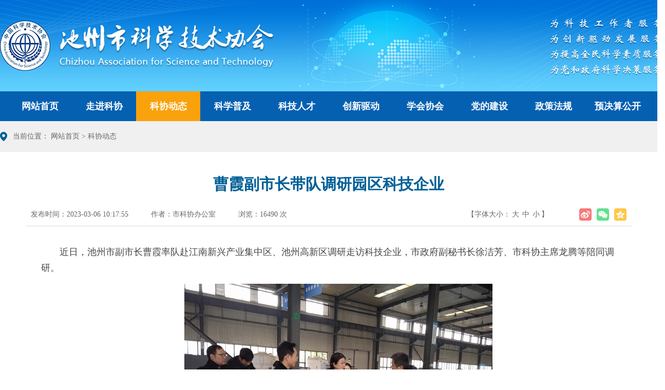

--- FILE ---
content_type: text/html;Charset=utf-8
request_url: http://www.ahczkx.cn/content/detail/640550ec6a435f93538b7057.html
body_size: 13459
content:
<!DOCTYPE html>
<html lang="zh-cn">
<head>
    <meta charset="UTF-8">
    <meta name="SiteName" content="池州市科学技术协会" />
    <meta name="SiteDomain" content="" />
    <meta name="SiteIDCode" content="" />
    <meta name="keywords" content="池州市科学技术协会" />
    <meta name="description" content="池州市科学技术协会" />
    <meta name="ColumnName" content="池州市科学技术协会">
    <meta name="ColumnType" content="科协动态">
    <meta name="ColumnDescription" content="池州市科学技术协会"/>
    <meta name="ColumnKeywords" content="池州市科学技术协会"/>
    <meta name="ArticleTitle" content="曹霞副市长带队调研园区科技企业">
    <meta name="PubDate" content="2023-03-06 10:17:55">
    <meta name="ContentSource" content="">
    <meta name="Author" content="市科协办公室">
    <meta name="Description" content="曹霞副市长带队调研园区科技企业" >
    <meta name="viewport" content="width=device-width, initial-scale=1.0">
    <meta http-equiv="X-UA-Compatible" content="ie=edge">
    <title>曹霞副市长带队调研园区科技企业-池州市科学技术协会</title>
    <link rel="shortcut icon" type="image/x-icon" href="/favicon.ico">
    <link rel="stylesheet" href="/dist/lib/bootstrap/css/bootstrap.min.css">
    <link rel="stylesheet" href="/dist/css/public.css">
    <link rel="stylesheet" href="/dist/css/page.css">
    <!--[if lt IE 9]>
    <script src="/media/js/html5shiv.js"></script>
    <script src="/media/js/respond.min.js"></script>
    <![endif]-->
</head>
<body>
    <!--头部 on-->
    <div class="is-header">
            <!-- <div class="header-top">
                <div class="container f-clearfix">
                    <div class="time f-fl">
                        <script src="/dist/js/nongli.js"></script>
                    </div>
                    <div class="f-fr u-right">
                        <a class="f-fl" href="javascript:void(0)" onclick="SetHome(window.location)">设为首页</a>
                        <span class="f-fl">|</span>
                        <a class="f-fl" href="javascript:void(0)"
                            onclick="AddFavorite(window.location,document.title)">加入收藏</a>
                    </div>
                </div>
            </div> -->
            <div class="head-logo">
                <div class="container f-clearfix">
                    <a href="/" class="f-fl m-logo">
                        <img src="/dist/images/home/logo.png" />
                    </a>
                </div>
            </div>
            <div class="m-nav">
                <div class="container">
                    <div class="navbar-header f-clearfix">
                        <a class="u-webhome visible-xs f-fl" href="/">网站首页</a>
                        <button type="button" class="navbar-toggle" data-toggle="collapse"
                            data-target="#navbar-collapse">
                            <span class="icon-bar"></span>
                            <span class="icon-bar"></span>
                            <span class="icon-bar"></span>
                        </button>
                    </div>
                    <div class="collapse navbar-collapse g-nav f-pr" id="navbar-collapse">
                        <ul class="f-clearfix">
                            <li id="nav_homepage"><a href="/">网站首页</a></li>
                            <li id="nav_6201ddf42792eedc95597b4a"><a href="/content/channel/6201ddf42792eedc95597b4a/">走进科协</a></li>
                            <li id="nav_6201de012792ee205e597b4a"><a href="/content/channel/6201de012792ee205e597b4a/">科协动态</a></li>
                            <li id="nav_6201de0c2792ee49f8597b4a"><a href="/content/channel/6201de0c2792ee49f8597b4a/">科学普及</a></li>
                            <li id="nav_6201dee02792eee139597b4e"><a href="/content/channel/6201dee02792eee139597b4e/">科技人才</a></li>
                            <li id="nav_6201def02792ee423a597b4d"><a href="/content/channel/6201def02792ee423a597b4d/">创新驱动</a></li>
                            <li id="nav_6201df002792eef4fc597b4a"><a href="/content/channel/6201df002792eef4fc597b4a/">学会协会</a></li>
                            <li id="nav_6201df212792eeda95597b4a"><a href="/content/channel/6201df212792eeda95597b4a/">党的建设</a></li>
                            <li id="nav_6201df2a2792ee49fc597b4a"><a href="/content/channel/6201df2a2792ee49fc597b4a/">政策法规</a></li>
                            <li id="nav_6201df352792eedc7d597b4c"><a href="/content/channel/6201df352792eedc7d597b4c/">预决算公开</a></li>
                        </ul>
                    </div>
                </div>
            </div>
        </div>
    <!--头部 end-->
    <!--主体 on-->
    <div class="is-main f-mb15">
        <div class="container">
            <section class="m-location f-mb10">
                <span>当前位置：</span>
                <a href="/">网站首页</a> > <a href="/content/channel/6201de012792ee205e597b4a/">科协动态</a>
            </section>
            <div class="m-pgpdbox1">
                <div class="m-detailbox">
                    <h1 class="u-lgtit text-center f-mb15 f-md-mb10">曹霞副市长带队调研园区科技企业</h1>
                    <div class="m-dtfuns f-clearfix">
                        <div class="u-wzinfo f-fl f-md-fn">
                            <span>发布时间：2023-03-06 10:17:55</span>
                            <span>作者：市科协办公室</span>
                            <span>浏览：16490 次</span>
                        </div>
                        <div class="share-main f-fr">
                            <div class="share-bar j-share">
                                <a class="share-tsina" data-type="tsina" title="分享到新浪微博" href="javascript:;"></a>
                                <a class="share-weixin" data-type="weixin" title="分享到微信" href="javascript:;"></a>
                                <a class="share-qzone" data-type="qzone" title="分享到QQ空间" href="javascript:;"></a>
                            </div>
                            <div class="weixin-share-open">
                                <div class="weixin-wrap">
                                    <div class="share-qrcode" id="j-wxqrcode"></div>
                                    <div class="weixin-text">
                                        <p>用微信扫描二维码<br>分享至好友和朋友圈</p>
                                    </div>
                                    <span class="weixin-close">&times;</span>
                                </div>
                            </div>
                        </div>
                        <div class="u-fontsize f-fr f-md-fn">
                            【字体大小：<a href="javascript:doZoom(20)">大</a><a href="javascript:doZoom(16)">中</a><a href="javascript:doZoom(12)">小</a>】
                        </div>
                    </div>
                    <div class="m-dtfonts">
                        <div class="m-dttexts f-clearfix j-fontContent" id="zoom">
                            <p style="text-indent: 2em;">&nbsp;<span style="font-family: 微软雅黑; font-size: 18px;">近日，池州市副市长曹霞率队赴江南新兴产业集中区、池州高新区调研走访科技企业，市政府副秘书长徐洁芳、市科协主席龙腾等陪同调研。</span></p>
<p style="text-indent: 2em; text-align: center;"><span style="font-family: 微软雅黑; font-size: 18px;">&nbsp;<img src="http://www.ahczkx.cn/attachment//6163dcff2792ee3b1a09fdda/202303/20230306102949324_chjgMOuX_600x449.jpg" alt="e53e4f405a6d3a5b7627a4f3b774166.jpg" /></span></p>
<p style="text-indent: 2em; text-align: left;"><span style="font-family: 微软雅黑; font-size: 18px;">曹霞一行先后深入鑫星光电、恒万新能源等5家科技企业，了解企业发展历程、生产工艺及产品市场情况，倾听企业建议诉求。曹霞对市科协用心用情服务科技工作者、助力&ldquo;双招双引&rdquo;的举措表示肯定，并鼓励企业要积极把握市场机遇，加大产品研发力度，坚持市场导向、技术创新，抢占市场制高点。</span></p>
<p style="text-indent: 2em;">&nbsp;</p>
                        </div>
                    </div>
                    <div class="m-dtdownload f-mb15">
                        <ul>
                        </ul>
                    </div>
                    <div class="m-dtcode visible-lg visible-md f-mb15">
                        <p>扫一扫在手机打开当前页</p>
                        <div id="qrcode"></div>
                    </div>
                    <div class="m-btfuns f-clearfix f-mb15">
                        <ul class="f-fr">
                            <li class="u-gotp j-goTop"><a href="javascript:;">顶部</a></li>
                            <li class="u-print hidden-sm hidden-xs"><a href="javascript:window.print();">打印</a></li>
                            <li class="u-close"><a href="javascript:window.close();">关闭</a></li>
                        </ul>
                    </div>
                    <div class="m-dtsxqh f-clearfix">
                        <ul>
                            <li class="f-fl u-dtprev">上一条： <a href="/content/detail/63f2c6176a435f85818b6316.html">市科协召开2022年度民主生活会</a></li>
                            <li class="f-fr u-dtnext">下一条： <a href="/content/detail/640552f76a435f93538b7058.html">市关工委赴市科协调研关心下一代工作</a></li>
                        </ul>
                    </div>
                </div>
            </div>
        </div>
    </div>
    <!--主体 end-->
    <!--底部 on-->
    <div class="is-footer">
            <div class="m-link">
                <div class="container">
                    <h4>友情链接</h4>
                    <div class="row u-link">
                        <div class="col-md-4">
                            <select onchange="window.open(this.value);">
								<option selected="" hidden="" disabled="">中央、省、市纪委网站</option>
                                <option value="https://www.ccdi.gov.cn/">中央纪委国家监委网站</option>
                                <option value="http://www.ahjjjc.gov.cn/">安徽纪检监察网</option>
                                <option value="http://www.czjjjcw.gov.cn/">池州纪检监察网</option>
                            </select>
                        </div>
                        <div class="col-md-4">
                            <select onchange="window.open(this.value);">
								<option selected="" hidden="" disabled="">科协网站</option>
                                <option value="http://www.cast.org.cn/">中国科学技术协会</option>
                                <option value="http://www.ahpst.net.cn/">安徽科学技术协会</option>
                            </select>
                        </div>
                        <div class="col-md-4">
                            <select onchange="window.open(this.value);">
								<option selected="" hidden="" disabled="">科普网站</option>
                                <option value="https://www.kepuchina.cn/">科普中国</option>
                                <option value="http://www.kepuah.cn/portal.htm">科普安徽</option>
                            </select>
                        </div>
                    </div>
                </div>
            </div>
            <div class="m-footer">
                <div class="container">
                    <p>版权所有：池州市科学技术协会&nbsp;&nbsp;地址：池州市清风路109号&nbsp;&nbsp;电话：0566-2088280</p>
                    <p><a href="https://beian.miit.gov.cn/?from=singlemessage#/Integrated/index" target="_blank">皖ICP备19021400号-2</a>&nbsp;&nbsp;<img src="/dist/images/public/ga.png"/>&nbsp;&nbsp;<a href="http://www.beian.gov.cn/portal/registerSystemInfo?recordcode=34170002000031" target="_blank">皖公网安备 34170002000031号</a></p>
                </div>
            </div>
        </div>
    <!--底部 end-->
    <script src="/dist/js/jquery.min.js"></script>
    <script src="/dist/lib/bootstrap/js/bootstrap.min.js"></script>
    <script src="/dist/js/qrcode.min.js"></script>
    <script src="/dist/js/ishangShare.js"></script>
    <script src="/dist/js/base.js"></script>
    <script>
        $(function(){
            var qrcode = new QRCode(document.getElementById("qrcode"), {
                width : 120,
                height : 120
            });
            var urlStr = window.location.href;
            qrcode.makeCode(urlStr);
        });
    </script>
    <script>
        $("#nav_6201de012792ee205e597b4a").addClass('u-active');
        function doZoom(size){
            var zoom = document.all ? document.all['zoom'] : document.getElementById('zoom');
            zoom.style.fontSize = size + 'px';
        }
    </script>
</body>
</html>

--- FILE ---
content_type: text/css
request_url: http://www.ahczkx.cn/dist/css/public.css
body_size: 13946
content:
@charset "utf-8";
/* CSS Document */
/**
 * @description: 网站公共样式
 * @author: ishang_pan
 * @update: ishang_pan (2020-06-16 09:25)
 */

/*reset*/
/* *{transition: all .6s;} */
html,body,h1,h2,h3,h4,h5,h6,div,dl,dt,dd,ul,ol,li,p,blockquote,pre,hr,figure,table,caption,th,td,form,fieldset,legend,input,button,textarea,menu{margin: 0; padding: 0;}
header,footer,section,article,aside,nav,hgroup,address,figure,figcaption,menu,details{display: block;}
html{overflow-y: scroll;}
:root{overflow-y: auto; overflow-x: hidden;}
table{border-collapse: collapse; border-spacing: 0;}
caption,th{font-weight: normal;}
html,body,fieldset,iframe,abbr{border: 0;}
i,cite,em,var,address,dfn{font-style: normal;}
[hidefocus],summary{outline: 0;}
ul,ol,ul li,li,ol li{list-style: none;}
h1,h2,h3,h4,h5,h6,small{font-size: 100%;}
sup,sub{font-size: 83%;}
pre,code,kbd,samp{font-family: inherit;}
q:before,q:after{content: none;}
textarea{overflow: auto; resize: none;}
label,summary{cursor: default;}
a,button{cursor: pointer;}
h1,h2,h3,h4,h5,h6,em,strong,b{font-weight: bold;}
ins,u,s,a,a:hover{text-decoration: none;}
body,textarea,input,button,select,keygen,legend{font-family: "微软雅黑"; font-size: 16px; color: #454545; outline: 0;}
a{color: #3d3d3d; border: none; text-decoration: none; outline: none; hide-focus: expression(this.hideFocus=true);}
a:hover{text-decoration: none!important; color: #004d98;}
a:focus{text-decoration: none; outline: 0; -moz-outline-style: none; color: #004d98;}
img{border: 0 none; width: auto\9; height: auto; vertical-align: top; -ms-interpolation-mode: bicubic;}
button,input,select,textarea{font-size: 100%; font-family: tahoma; margin: 0; outline: 0 none; vertical-align: baseline; _overflow: visible; *vertical-align: middle; *overflow: visible;}

/*function*/
.f-dn{display: none;}
.f-db{display: block;}
.f-fl{float: left;}
.f-fr{float: right;}
.f-pr{position: relative;}
.f-pa{position: absolute;}
.f-pf{position: fixed;}
.f-oh{overflow: hidden;}
.f-fwn{font-weight: normal;}
.f-fwb{font-weight: bold;}
.f-toe{overflow: hidden; word-wrap: normal; white-space: nowrap; text-overflow: ellipsis;}
.f-csp{cursor: pointer;}
.f-csd{cursor: default;}
.f-csh{cursor: help;}
.f-csm{cursor: move;}
.f-usn{-webkit-user-select: none; -moz-user-select: none; -ms-user-select: none; -o-user-select: none; user-select: none;}
.f-clear{margin: 0; padding: 0; height: 0; overflow: hidden; visibility: hidden; content: "."; clear: both; font-size: 0; }
.f-clearfix:after{display: block; height: 0; visibility: hidden; font-size: 0; content:" "; clear: both;}
* html .f-clearfix{zoom: 1;}
*:first-child+html .f-clearfix{zoom: 1;}
.f-wd100{width: 100%;}
.f-npd{padding: 0!important;}
.f-nmg{margin: 0!important;}
.f-mlr2{margin: 0 2px;}
.f-mlr5{margin: 0 5px;}
.f-mlr7{margin: 0 7px;}
.f-mlr10{margin: 0 10px;}
.f-mlr15{margin: 0 15px;}
.f-mlr20{margin: 0 20px;}
.f-mlrf5{margin: 0 -5px;}
.f-mlrf7{margin: 0 -7px;}
.f-mlrf10{margin: 0 -10px;}
.f-mlrf15{margin: 0 -15px;}
.f-mlrf20{margin: 0 -20px;}
.f-plr5{padding: 0 5px;}
.f-plr7{padding: 0 7px;}
.f-plr10{padding: 0 10px;}
.f-plr15{padding: 0 15px;}
.f-plr20{padding: 0 20px;}
.f-mb5{margin-bottom: 5px;}
.f-mb10{margin-bottom: 10px;}
.f-mb15{margin-bottom: 15px;}
.f-mb20{margin-bottom: 20px;}
.f-mb25{margin-bottom: 25px;}
.f-mb30{margin-bottom: 30px;}
.f-mb40{margin-bottom: 40px;}
.f-mb50{margin-bottom: 50px;}
.f-nbg{background: none!important;}
.f-nbd{border: none;}
.f-mlt30{margin: 30px 0;}
.f-mt50 {margin-top: 50px;}
.f-mt30 {margin-top: 30px;}
.f-mlrf30 {margin: 0 -30px;}

/*module*/
.c-shine a::before{position: absolute; top: 0; left: -100%; z-index: 2; display: block; content: ''; width: 50%; height: 100%; background: -webkit-linear-gradient(left, rgba(255, 255, 255, 0) 0%, rgba(255, 255, 255, .3) 100%); background: -webkit-gradient(linear, left top, right top, from(rgba(255, 255, 255, 0)), to(rgba(255, 255, 255, .3))); background: -moz-linear-gradient(left, rgba(255, 255, 255, 0) 0%, rgba(255, 255, 255, .3) 100%); background: linear-gradient(to right, rgba(255, 255, 255, 0) 0%, rgba(255, 255, 255, .3) 100%); -webkit-transform: skewX(-25deg); -moz-transform: skewX(-25deg); transform: skewX(-25deg);}
.c-shine a:hover::before{-webkit-animation: shine 1s; -moz-animation: shine 1s; animation: shine 1s;}
@-webkit-keyframes shine{100% {left: 125%;}}
@-moz-keyframes shine{100%{left: 125%;}}
@keyframes shine{100%{left: 125%;}}
.m-location{padding: 5px 0 10px 25px; background: url(../images/public/icon-location.png) left 6px no-repeat;}
.m-location,.m-location a{font-size: 14px; color: #666;}

/* font */
@font-face {
	font-family: "方正大标宋简体";
	src: url("../font/方正大标宋简体.woff2") format("woff2"),
		 url("../font/方正大标宋简体.woff") format("woff"),
		 url("../font/方正大标宋简体.ttf") format("truetype"),
		 url("../font/方正大标宋简体.eot") format("embedded-opentype"),
		 url("../font/方正大标宋简体.svg") format("svg"),
		 url("../font/方正大标宋简体.otf") format("opentype");
	font-weight: normal;
	font-style: normal;
  }


/*pagination*/
.m-pagination{padding: 15px;}
.m-pagination li{float: left; margin: 3px; height: 28px; font-size: 14px;}
.m-pagination li a{display: block; padding: 0 10px; line-height: 26px; border: 1px solid #ccc; font-size: 14px; background: #fff;}
.m-pagination li.u-redirect{line-height: 28px;}
.m-pagination li.u-redirect input{padding: 0 5px; vertical-align: middle; width: 42px; height: 28px; line-height: 28px; border: 1px solid #ccc; margin: -2px 0 0 3px; *margin: -2px 0 0 3px; _margin: -2px 0 0 3px;}
.m-pagination li.active a,.m-pagination li a:hover{background: #004d98; border: 1px solid #004d98; color: #fff;}
.m-pagination li.page-info a,.m-pagination li.page-info a:hover{border: 1px solid #ccc; cursor: default; color: #666; background: #fff;}
.m-pagination li.disabled a,.m-pagination li.disabled a:hover{background: #eee; border: 1px solid #ccc; cursor: default; color: #666;}

/*share*/
.share-main{position: relative; width: 102px; height: 24px;}
.share-bar a{margin-left: 10px; float: left; display: block; width: 24px; height: 24px; background-image: url(../images/public/icon-share.png);}
.share-bar .share-tsina{background-position: 0 0;}
.share-bar .share-weixin{background-position: -24px 0;}
.share-bar .share-qzone{background-position: -48px 0;}
.weixin-share-open{position: absolute; bottom: 34px; right: 0; display: none; background: #fff;}
.weixin-wrap{position: relative; padding: 10px; width: 234px; height: 102px; border: 1px solid #ddd;}
.share-qrcode{float: left;}
.share-qrcode img{display: block; width: 80px; height: 80px;}
.weixin-close{position: absolute; top: 0; right: 0; display: block; width: 20px; height: 20px; line-height: 20px; text-align: center; font-size: 16px; color: #d4d4d4; cursor: pointer;}
.weixin-text{padding: 10px 0 0 90px; line-height: 24px; font-size: 12px; color: #666;}

body{background-color: #fff;}
/*header*/
.nav li{position: relative;z-index: 999;}
.nav li dl{position: absolute;top: 100px;left: 0;width: 189%; text-align: center; background-color: #fff;}
.nav li dl dt{line-height: 40px;margin: 0 20px;border-bottom:  2px solid #cfdce5;}
.nav li dl dt:last-child{border-bottom: 0; border-bottom: 4px solid #005f96;}
.nav li dl dt a{color: #75a0b9; font-size: 14px; font-weight: normal; display: block;}
.nav li dl dt:hover a{color: #005f96;font-weight: 600;}
.nav li dl .u-active a,.nav li dl dt:hover a{color: #005f96;}
.u-webhome{color: #fff;font-size: 20px;font-weight: bold;padding-left: 20px;}


.is-header .header-top{height: 42px;line-height: 42px;background: #fff;font-size: 14px;}
.is-header .header-top .u-right span {padding: 0 8px;}
.is-header .head-logo{background: url(../images/home/bg-head.png)no-repeat top center;}
.is-header .m-logo{display: block;padding: 40px 0;}
.m-search{position: relative;width: 400px;height: 52px;border: 1px solid #0560b1;border-radius: 5px;box-sizing: content-box;margin: 64px 0;}
#search {width: 85%;height: 52px;line-height: 30px;border: none;background: #fff;padding: 0 10px;border-top-left-radius:5px;border-bottom-left-radius:5px;font-size: 16px;}
#submit {position: absolute;width: 15%;line-height: 52px;border: none;background: url(../images/public/bg-search2.png)#fff no-repeat center;right: 0;border-top-right-radius:5px;border-bottom-right-radius:5px;}
.m-nav{width: 100%;/* height: 58px; */line-height: 58px;background: #0560b1;}
.m-nav .g-nav ul li{float: left;width: 10%;text-align: center;}
.m-nav .g-nav ul li.u-active,.m-nav .g-nav ul li:hover{background: #f9a20c;}
.m-nav .g-nav ul li a{display: block;font-size: 18px;font-weight: bold;color: #fff;}
.m-banner {display: flex;justify-content: center;}
.m-banner .hd{bottom: 34px;z-index: 9999;}
.m-banner .hd li{float: left;width: 20px;height: 20px;border:3px solid #fff;border-radius: 50%;margin: 0 8px;}
.m-banner .hd li.on{border:3px solid #ff9e20;}
.m-banner .bd ul li img{width: 100%;height: 476px;object-fit:cover;}
/*footer*/
.is-footer{border-top:3px solid #055caa;}
.is-footer .m-link{padding: 20px 0;background: #edf4fb;}
.is-footer .m-link h4{float: left;font-size: 22px;font-weight: bold;color: #0560b1;margin: 8px 0;}
.is-footer .m-link .u-link{margin-left:110px;}
.is-footer .m-link .u-link select{width: 100%;height: 40px;border: 1px solid #e6e6e6;color: #999999;font-size: 14px;padding: 0 2px;}
.is-footer .m-footer{background: #cadaeb;padding: 20px 0;text-align: center;}
.is-footer .m-footer p,.is-footer .m-footer p a{line-height: 40px;color: #525252;}
.is-footer .m-footer p img{vertical-align: middle;}
/*media query*/
/*large pcScreen*/
/*.container div{background: #fff;}*/
@media (min-width:1280px) {
	.container{padding: 0!important; width: 1280px!important;}
	.container-fluid{padding: 0;}

}
/*medium pcScreen lg*/
@media screen and (max-width: 1279px) {
	.f-lg-mlr5{margin: 0 5px;}
	.f-lg-mlr10{margin: 0 10px;}
	.f-lg-mlr15{margin: 0 10px;}
	.f-lg-mlrf5{margin: 0 -5px;}
	.f-lg-mlrf10{margin: 0 -10px!important;}
	.f-lg-mlrf15{margin: 0 -15px;}
	.f-lg-plr5{padding: 0 5px;}
	.f-lg-plr10{padding: 0 10px!important;}
	.f-lg-plr15{padding: 0 15px;}
	.f-lg-mb5{margin-bottom: 5px;}
	.f-lg-mb10{margin-bottom: 10px;}
	.f-lg-mb15{margin-bottom: 15px;}
	.f-lg-mb20{margin-bottom: 20px;}
	.f-lg-mb30{margin-bottom: 30px!important;}
	.f-lg-ha{height: auto!important;}
	.f-lg-fn{float: none;}
	.f-lg-wa{width: auto;}
	.f-lg-db{display: block;}
	.f-lg-dn{display: none;}
	.f-lg-nbg{background: none!important;}
	.m-head .navbar-brand, .m-head .navbar-nav>li>a{line-height: 50px;}
	.navbar-default .navbar-brand,.m-head .navbar,.m-search,.m-search1,.m-search{height: 50px;}
	.nav li dl{top: 50px;}
	
	.hurdle-group .choose-item li{width: 98px;}


}

@media screen and (max-width: 1200px){
	.m-link{width: 100%;}
	.hurdle-group .choose-item li{width: 80px;}
	.hurdle-group .choose-item li .tit{font-size: 16px;}
	.header-nav .container{padding-left: 0;padding-right: 0;}
	.choose-search{margin-left: 0;}
	.hurdle-group .navbar-collapse{padding: 0!important;}
}
/*pad md*/
@media screen and (max-width: 991px){
	.f-md-mlr5{margin: 0 5px;}
	.f-md-mlr10{margin: 0 10px;}
	.f-md-mlr15{margin: 0 10px;}
	.f-md-mlrf5{margin: 0 -5px;}
	.f-md-mlrf10{margin: 0 -10px;}
	.f-md-mlrf15{margin: 0 -15px;}
	.f-md-plr5{padding: 0 5px;}
	.f-md-plr10{padding: 0 10px;}
	.f-md-plr15{padding: 0 15px;}
	.f-md-mb5{margin-bottom: 5px;}
	.f-md-mb10{margin-bottom: 10px;}
	.f-md-mb15{margin-bottom: 15px!important;}
	.f-md-ha{height: auto!important;}
	.f-md-fn{float: none;}
	.f-md-wa{width: auto;}
	.f-md-db{display: block;}
	.f-md-dn{display: none;}
	#imgConac,#_span_jiucuo,.u-jbzx,.is-toolbar{display: none;}
	
	.m-search{display: none;}
	.is-main .picScroll,.is-main .m-kxdt{width: 100%!important;}
	.is-main .m-kxdt{padding-left: 0!important;margin-top: 20px;}
	.m-ztzl img{margin-bottom: 15px;}
	.is-footer .m-link .u-link select{margin-bottom: 8px;}

	.m-ztzl-logo{width: 260px;border: 1px solid #fff;overflow: hidden;}
}
/*phone sm*/
@media screen and (min-width: 767px){
	
	
}

@media screen and (max-width: 767px) {
	.f-sm-mlr5{margin: 0 5px;}
	.f-sm-mlr10{margin: 0 10px;}
	.f-sm-mlr15{margin: 0 10px;}
	.f-sm-mlrf5{margin: 0 -5px;}
	.f-sm-mlrf10{margin: 0 -10px;}
	.f-sm-mlrf15{margin: 0 -15px;}
	.f-sm-plr5{padding: 0 5px;}
	.f-sm-plr10{padding: 0 10px;}
	.f-sm-plr15{padding: 0 15px;}
	.f-sm-mb5{margin-bottom: 5px;}
	.f-sm-mb10{margin-bottom: 10px;}
	.f-sm-mb15{margin-bottom: 15px;}
	.f-sm-ha{height: auto;}
	.f-sm-fn{float: none!important;}
	.f-sm-wa{width: auto;}
	.f-sm-db{display: block;}
	.f-sm-dn{display: none;}
	
	.m-head .navbar-nav>li>a{padding: 0 17px;}
	.m-banner .m-logo img{width: 100%;}
	.header-nav .hurdle-group{width: 100%;line-height: 50px;}
	.header-nav .container {padding-left: 15px;padding-right: 15px;}
	.header-nav .hurdle-group .u-webhome{color: #fff;font-size: 17px;}
	.navbar-toggle{background: #fff;margin-top: 14px;}
	.navbar-toggle .icon-bar{background: #ddd;}
	.hurdle-group .choose-item li{width: 100%;line-height: 50px;}
	.hurdle-group .choose-item li .tit{font-weight: 400;}
	.is-header .header-top{display: none;}
	.m-nav .g-nav ul li{width: 100%;line-height: 42px;}
	.m-nav .g-nav ul li a{font-weight: 400;font-size: 16px;}

	.m-ztzl-logo{width: 260px;border: 1px solid #fff;overflow: hidden;}
}

/*small xs*/
@media screen and (max-width: 638px) {
	body{font-size: 14px;}
	.is-header .m-logo img{width: 100%;}
}
@media screen and (max-width: 450px) {
	.nav-img{width: 80%;}
	.header-nav .nav-hurdle .nav-img img{width: 100%;}

}

/*print*/
@media print {
    a[href]:after {
        content: none!important;
    }
}

--- FILE ---
content_type: text/css
request_url: http://www.ahczkx.cn/dist/css/page.css
body_size: 14731
content:
@charset "utf-8";
/* CSS Document */
/**
 * @description: 网站内页样式
 * @author: ishang_pan
 * @update: ishang_pan (2020-05-26 10:36)
 */

/*common*/
.is-main{padding: 15px 0;background: #f0f0f0;}

/*list*/
.m-pgpdbox1{background: #fff;padding:20px;}
.m-titstyle1{line-height: 40px;border-bottom: 1px solid #ddd;}
.m-titstyle1 span{font-size:20px;color: #004d98;font-weight: bold;}
.g-listlf{min-height: 765px; background: #f5f5f5;}
.m-listlf .u-tit{padding: 22px 0; text-align: center; font-size: 22px; font-weight: bold; color: #fff; background: #004d98;}
.m-listlf .u-tit span{display: inline-block; margin: -5px 20px 0 0; width: 28px; height: 24px; vertical-align: middle; background: url(../images/page/icon-tit.png) no-repeat;}
.g-listlf ul{padding: 10px 20px;}
.g-listlf li a{display: block; padding: 20px 20px 20px 10px; font-size: 18px; border-bottom: 1px solid #e6e6e6; background: url(../images/page/bg-shlf.png) right center no-repeat;}
.g-listlf li a:hover,.g-listlf li.u-active a{background: url(../images/page/bg-shlf-h.png) right center no-repeat; color: #005f96;}

.m-cglist{margin-bottom: 35px;}
.m-cglist li{height: 56px; line-height: 56px;border-bottom: 1px dashed #ddd;background: url(../images/public/icon-list.png)no-repeat left;}
.m-cglist li span{float: right;color: #999999;}
.m-cglist li a{padding-left: 14px;}
.m-cglist li.f-line{margin-bottom: 10px; padding-bottom: 10px; height: 52px; border-bottom: 1px dashed #ddd;}

/*listOne*/
.m-onelist{line-height: 188%; padding: 15px 10px; text-align: justify;}
.m-onelist table{border-collapse: collapse;border:1px solid #333;}
.m-onelist table td,.m-onelist table th{border: 1px solid #333;}
.m-onelist img{max-width: 100%;}

/*listPicture*/
.m-listpicture{padding-top: 15px;}
.m-listpicture li{margin-bottom: 15px; text-align: center;}
.m-listpicture li img{display: block; width: 100%; height: 136px;}
.m-listpicture li p{padding: 7px 5px; overflow: hidden; word-wrap: normal; white-space: nowrap; text-overflow: ellipsis;}

/*detail*/
.m-detailbox{padding: 10px 30px 20px;}
.u-lgtit{padding: 10px 10px 0; font-weight: bold; font-size: 30px; line-height: 1.5; color: #005f96;}
.u-sttit{font-size: 26px;}
.m-dtfuns{padding: 10px; line-height: 24px; border-bottom: 1px solid #ddd;}
.m-dtfuns,.m-dtfuns a{font-size: 14px; color: #666;}
.u-wzinfo span{margin-right: 40px;}
.u-fontsize{margin-right: 50px;}
.u-fontsize a{margin: 0 3px;}
.m-dtfonts{padding: 20px 30px;}
.m-dttexts{min-height: 164px; font-size: 16px; line-height: 188%; overflow-x: auto; overflow-y: hidden;}
.m-dttexts p{margin-top: 15px;}
.m-dttexts table{border-collapse: collapse;border:1px solid #333;}
.m-dttexts table td,.m-dttexts table th{border: 1px solid #333;}
.m-dttexts img{max-width: 100%;}
.m-dtdownload{padding: 0 0 0 22px; background: url(../images/page/icon-detail.png) 0 -258px no-repeat;}
.m-dtdownload li{padding: 4px 0;}
.m-dtcode p{font-size: 12px; color: #999; text-align: center;}
.m-dtcode img{margin: 4px auto; display: block; width: 130px; height: 130px; padding: 4px; border: 1px solid #ddd;}
.m-btfuns{padding: 10px 0; border-bottom: 1px dashed #ddd;}
.m-btfuns li{float: left; margin: 0 15px 0 0; line-height: 28px;}
.m-btfuns li a{display: block; font-size: 13px; padding-left: 17px; background-image: url(../images/page/icon-detail.png); background-repeat: no-repeat;}
.m-btfuns li.u-comment a{background-position: 0 -28px;}
.m-btfuns li.u-error a{background-position: 0 -56px;}
.m-btfuns li.u-print a{background-position: 0 -84px;}
.m-btfuns li.u-close a{background-position: 0 -112px;}
.m-btfuns li.u-collect a{background-position: 0 -140px;}
.m-dtsxqh{padding: 0 0 15px;}
.m-dtsxqh li{max-width: 50%; line-height: 30px; background-image: url(../images/page/icon-detail.png); background-repeat: no-repeat; overflow:hidden; word-wrap: normal; white-space: nowrap; text-overflow: ellipsis;}
.m-dtsxqh li a{font-size: 16px;}
.m-dtsxqh .u-dtprev{padding-left: 30px; background-position: left -168px;}
.m-dtsxqh .u-dtnext{padding-right: 30px; background-position: right -198px;}

/*detailVideo*/
.m-dtvideo{width: 700px; height: 400px;}

/*search*/
.m-searchtop{padding: 11px 0; line-height: 26px; border-bottom: 1px solid #ddd;}
.m-searchtop .u-searchkey span{color: #005f96;}
.m-searchtop li{float: left;}
.m-searchtop li a{display: block; padding: 0 15px; font-size: 14px; color: #999;}
.m-searchtop li.u-active a{background: #ff8400; color: #fff;}
.g-searchlf{margin-top: 29px; padding: 15px 0; background: #f5f5f5;}
.m-shfw ul,.m-shtims ul{padding: 4px 40px 0 22px;}
.m-shfw li,.m-shtims li{line-height: 42px;}
.m-shfw li a,.m-shtims li a{display: block;}
.m-shfw li span{float: right; color: #005f96;}
.m-shfw li.u-active a{color: #005f96;}
.m-shtims li a{background-position: right center; background-repeat: no-repeat; background-image: url(../images/page/bg-shlf.png);}
.m-shtims li.u-active a{color: #005f96; background-image: url(../images/page/bg-shlf-h.png);}
.m-searchlists{padding-top: 15px;}
.m-searchlists li{padding: 10px 0;}
.m-searchlists .u-tit{line-height: 1.4; font-size: 18px;}
.m-searchlists .u-tit strong{color: #005f96;}
.m-searchlists .u-infos{padding: 10px 0; font-size: 14px; color: #b2b2b2;}
.m-searchlists .u-infos span{margin-right: 36px;}
.m-searchlists .u-desc{margin-bottom: 4px; font-size: 14px; color: #808080;}
.m-searchlists .u-url a{display: block; font-size: 14px; color: #4ea63d; overflow: hidden; word-wrap: normal; white-space: nowrap; text-overflow: ellipsis;}
/*siteMap*/


/*siteMap*/
.g-sitemap li{line-height: 48px;}
.g-sitemap li a{display: block; padding-left: 13px; background: url(../images/public/icon-li1.png) left center no-repeat; overflow: hidden; word-wrap: normal; white-space: nowrap; text-overflow: ellipsis;}
.g-sitemap li a:hover{color: #005f96;}

/*about*/
.m-about h4{font-size: 20px;font-weight: bold;color: #004d98;border-left:6px solid #004d98;padding-left: 10px;margin: 7px 0;}
.m-about .about-tit{background: #f5f5f5;padding: 30px;}
.m-about .about-tit .left{width: 37%;height: 276px;padding: 75px 70px;background: url(../images/home/bg-img.png)no-repeat center;}
.m-about .about-tit .left ul li{text-align: center;}
.m-about .about-tit .left ul li p{margin-top: 18px;}
.m-about .about-tit .right{width: 63%;height: 276px;padding-left:30px;}
.m-about .about-tit .right .tit-switch ul li,.leadership .right .tit-switch ul li{float: left;width: 110px;height: 38px;line-height: 38px;text-align: center;}
.m-about .about-tit .right .tit-switch ul li a,.leadership .right .tit-switch ul li a{color:#525252;font-size:18px;font-weight: bold;}
.m-about .about-tit .right .tit-switch ul li.u-active,.leadership .right .tit-switch ul li.u-active{background: #004d98;border-radius:5px;}
.m-about .about-tit .right .tit-switch ul li.u-active a,.leadership .right .tit-switch ul li.u-active a{color: #fff;}
.m-about .about-tit .right .list-switch{margin-top: 10px;}
.m-about .about-tit .right .list-switch p{text-indent: 2em;line-height: 32px;overflow: hidden;display: -webkit-box;-webkit-box-orient: vertical;-webkit-line-clamp: 7;}
.leadership{border: 1px solid #ddd;padding: 23px 30px;margin-top: 15px;}
.leadership .left{width: 22%;height: 214px;background: #f5f5f5;padding: 30px;}
.leadership .left h6{font-size: 18px;color: #004d98;font-weight: bold;border-bottom: 1px solid #ddd;margin-top: 10px;padding-bottom:22px;}
.leadership .left p{line-height: 32px;margin-top: 10px;overflow: hidden;display: -webkit-box;-webkit-box-orient: vertical;-webkit-line-clamp: 3;}
.leadership .right{width: 78%;height: 214px;padding-left: 30px;}
.leadership .right .list-switch ul{height: 174px;overflow-x: auto;}
.leadership .right .list-switch ul li{float: left;width: 12.5%;line-height: 34px;text-align: center;margin:12px 0;}
.leadership .right .list-switch ul li:hover{background: #e1effc;}
.leadership .right .list-switch ul li:hover a{color: #004d98;font-weight: bold;}
.m-link .left,.m-link .right{width: 49%;}
.m-link .left .leadership,.m-link .right .leadership{height: 240px;}
.m-link .left .leadership ul li{float: left;width: 170px;line-height: 50px;background: #f5f5f5;text-align: center;margin-bottom: 20px;margin-right: 17px;}
.m-link .left .leadership ul li:hover,.m-link .right .leadership ul li:hover{background: #e1effc;}
.m-link .left .leadership ul li:hover a,.m-link .right .leadership ul li:hover a{color: #004d98;font-weight: bold;}
.m-link .right .leadership ul li{float: left;width: 262px;line-height:84px;background: #f5f5f5;text-align: center;margin-bottom: 20px;margin-right: 20px;}
.m-link .left .leadership ul li:nth-child(3),.m-link .left .leadership ul li:nth-child(6),.m-link .left .leadership ul li:nth-child(9){margin-right: 0;}
.m-link .right .leadership ul li:nth-child(2),.m-link .right .leadership ul li:nth-child(4){margin-right: 0;}
/*media query*/

/*mail on*/
.m-mailfmbox{padding: 30px;background: #fff;}
.m-mailfmbox .m-lyb{text-align: center;font-size: 24px;font-weight: bold;color:#004d98;margin-bottom: 30px;}
.u-mailone {padding-bottom: 12px;margin-bottom: 24px;border-bottom: 1px dashed #ddd;}
.m-mailfmbox label {font-size: 13px!important;font-weight: normal;}
.m-mailfmbox label span {color: red;}
.m-btn{text-align: center;}
.m-btn button{width: 140px;line-height: 40px;color: #fff;background:#004d98;border: none;border-radius: 5px;}

.m-titstyle2 ul li.u-active, .m-titstyle2 ul li.u-active a {color: #095bb0;}
.m-titstyle2 ul li {float: left;line-height: 38px;font-size: 18px;font-weight: 600;color: #666666;cursor: pointer;margin-right: 30px;}
.g-mailsearch {padding: 35px 80px;}
.f-mlrf5 {margin: 0 -5px;}
.m-mailfmbox label {padding-top: 7px!important;font-size: 16px;}
.g-mailsearch .btn {width: 80px;background-color: #0074ca;color: #fff;}
.m-zxtshd {height: 40px;line-height: 40px;background: #f8f8f8;margin: 1px 0 8px;text-align: center;font-weight: bold;}
.m-mailxjlb p {float: left;overflow: hidden;word-wrap: normal;white-space: nowrap;text-overflow: ellipsis;}
.m-mailxjlb .u-ts2 {width: 45%;text-align: center;}
.m-mailxjlb .u-ts3 {width: 18%;}
.m-zxtsbd li {border-bottom: 1px dashed #ddd;line-height: 60px;}
.m-zxtsbd li p {height: 60px;}
.m-zxtsbd li .u-cl {color: #999;}
#pagination {width: 860px;margin: 0 auto;}

.guestbook-show .liuyancon th.tit {
    font-size: 16px;
    line-height: 24px;
    padding: 18px 10px;
    text-align: right;
    width: 18%;
    background: #f8f8f8;
}
.guestbook-show .liuyancon th.tit, .guestbook-show .liuyancon td.nr, .guestbook-show .liuyancon td.nrtxt {
    border: #e3e3e3 1px solid;
}
.guestbook-show .liuyancon td.nr {
    font-size: 15px;
    line-height: 24px;
    padding: 18px 15px;
    width: 32%;
}
.guestbook-show .liuyancon td.nrtxt {
    padding: 18px 15px;
}
.guestbook-show .liuyancon td .dfbox {
    border: 1px solid #eee;
    background: #f8f8f8;
    padding: 10px;
}

/*mail end*/
/*large pcScreen*/
@media (min-width:1240px) {
	.m-listlf{width: 300px;}
	.m-listrg{width: 920px;}
}
/*big pcScreen*/
@media screen and (max-width:1239px) {}
/*medium pcScreen lg*/
@media screen and (max-width: 1199px) {
    .u-lgtit{padding: 15px 0 0; font-size: 24px;}
    .u-sttit{font-size: 20px;}
    .u-wzinfo span{margin-right: 25px;}
    .m-dtvideo{width: 100%; height: auto;}
    .g-sitemap li{line-height: 40px;}
		
		.m-about .about-tit .left{padding: 75px 50px;}
		.leadership .left {padding: 20px;}
		.m-link .left .leadership, .m-link .right .leadership{height: auto;}
		.m-link .right .leadership ul li{width: 100%;}
		.m-link .right .leadership ul li:last-child{margin-bottom: 0;}
		.m-link .left .leadership ul li{width: 47%;}
		.m-link .left .leadership ul li:nth-child(3),.m-link .left .leadership ul li:nth-child(6),.m-link .left .leadership ul li:nth-child(9){margin-right: 17px;}
		.m-link .left .leadership ul li:nth-child(2),.m-link .left .leadership ul li:nth-child(4),.m-link .left .leadership ul li:nth-child(6),.m-link .left .leadership ul li:nth-child(8){margin-right: 0;}
    .m-link .left .leadership ul li:nth-child(7),.m-link .left .leadership ul li:nth-child(8){margin-bottom: 0;}
		.m-link .left .leadership ul li{line-height: 84px;}
}
/*pad md*/
@media screen and (max-width: 991px ){
	.g-listlf{min-height: auto;}
	.m-listlf .u-tit{padding: 16px 0; font-size: 18px;}
	.g-listlf ul{padding: 10px;}
	.g-listlf li a{padding: 15px 20px 15px 10px; font-size: 16px;}
	.m-cglist li{height: 30px; line-height: 30px;overflow:hidden;}
	.m-cglist li.f-line{margin-bottom: 5px; padding-bottom: 5px; height: 35px;}
	.m-onelist{padding: 10px;}
	.m-detailbox{padding: 0;}
	.u-lgtit{padding: 0; font-size: 20px;}
	.u-sttit{font-size: 16px;}
	.u-wzinfo span{margin-right: 10px;}
	.m-dtfonts{padding: 10px 0;}
	.m-dttexts{font-size: 14px;}
	.m-dttexts p{margin: 0 0 10px;}
	.m-dtsxqh{padding: 0;}
	.m-dtsxqh li a{font-size: 14px;}
	.m-dtsxqh li.u-dtprev,.m-dtsxqh li.u-dtnext{max-width: 100%; float: none; padding: 0; background: none;}
	.m-searchtop{padding: 0 0 6px;}
	.g-searchlf{margin-top: 10px;}
	.m-shfw ul,.m-shtims ul{padding: 4px 10px 0;}
	.m-shfw li,.m-shtims li{line-height: 30px;}
	.m-searchlists li{border-bottom: 1px dashed #ddd;}
	.m-searchlists .u-tit{font-size: 16px;}
	.m-searchlists .u-infos span{margin-right: 8px;}
	.m-searchlists .u-infos{padding: 5px 0;}
	
	.m-about .about-tit .left,.m-about .about-tit .right,.leadership .left,.leadership .right,.m-link .left, .m-link .right{width: 100%;}
	.m-about .about-tit .right,.leadership .right,.m-link .right{padding-left: 0;margin-top: 20px;}
	.m-about .about-tit .left {padding: 75px 160px;}
	.m-link .left .leadership ul li {width: 48.5%;}
	#pagination {width:100%}
}
/*phone sm*/
@media screen and (max-width: 767px) {
	.m-link .left .leadership ul li { width: 100%;}
	.m-link .left .leadership ul li:nth-child(7){margin-bottom: 20px;}
}
/*small xs*/
@media screen and (max-width: 638px) {
  .m-listpicture li{margin-bottom: 10px;}
	.m-listpicture li img{height: 110px;}
	.m-about .about-tit .left {padding: 75px 105px;}
}
@media screen and (max-width:580px) {
  .leadership .right,.m-about .about-tit .right{height: auto;}
	.m-about .about-tit .left {padding: 75px 30px;}
	.leadership .right .list-switch ul li{width: 16.5%;}
}
@media screen and (max-width:440px) {
	.leadership .right .list-switch ul li{width: 24.5%;}
}
/*print*/
@media print {
    .is-header,.m-location,.is-footer,.u-fontsize,.share-main,.m-dtsxqh,.m-btfuns,.is-toolbar{display: none;}
    .m-pgpdbox1,.m-detailbox{padding: 0;}
    .m-dtfonts{padding: 10px;}
}

--- FILE ---
content_type: application/javascript
request_url: http://www.ahczkx.cn/dist/js/base.js
body_size: 2897
content:
/**
 * @description: 网站公共脚本
 * @author: ishang_pan
 * @update: ishang_pan (2020-06-16 09:25)
 */

//设为首页
function SetHome(url) {
	if (document.all) {
		document.body.style.behavior = 'url(#default#homepage)';
		document.body.setHomePage(url);
	} else {
		alert("您好,您的浏览器不支持自动设置页面为首页功能,请您手动在浏览器里设置该页面为首页!");
	}
}

//加入收藏
function AddFavorite(sURL, sTitle) {
	sURL = encodeURI(sURL);
	try {
		window.external.addFavorite(sURL, sTitle);
	} catch (e) {
		try {
			window.sidebar.addPanel(sTitle, sURL, "");
		} catch (e) {
			alert("加入收藏失败，请使用Ctrl+D进行添加,或手动在浏览器里进行设置.");
		}
	}
}

//选项卡
$(function() {
	$('.tit-switch').children().children("li").mouseover(function() {
		$(this).addClass('u-active').siblings().removeClass('u-active');
		$(this).parent().parent().siblings('.list-switch').hide().eq($(this).index()).show();
	});
});

//返回顶部
$(function() {
	$('.j-goTop').click(function() {
		$('body,html').animate({
			scrollTop: 0
		}, 800);
		return false;
	});
});

//下拉二级导航
$(".nav li").hover(function() {
	$(this).find("dl").stop(false, true).slideToggle(500);
});

// 查询显示
$(".m-search1").click(function() {
	$(".text").slideToggle(500);
	$(".submit").slideToggle(500);
	$(this).toggleClass("u-close");
});
//友情链接
$(function() {
	$(".u-links dl").each(function() {
		var s = $(this);
		var z = parseInt(s.css("z-index"));
		var dt = s.children("dt");
		var dd = s.children("dd");
		var _show = function() {
			dd.slideDown(200);
			s.css("z-index", z + 1);
		};
		var _hide = function() {
			dd.slideUp(200);
			s.css("z-index", z);
		};
		dt.click(function() {
			dd.is(":hidden") ? _show() : _hide();
		});
		dd.find("a").click(function() {
			_hide();
		});
		$("body").click(function(i) {
			!$(i.target).parents(".u-links dl").first().is(s) ? _hide() : "";
		});
	})
});

//点击搜索出现搜索框
// $(function() {
// 	$('.choose-search').on('click', '.hurdle-search', function() {
// 		$('.seach-content').show();
// 		$('.seach-content').addClass('is-visible');
// 	});
// 	$('.iframe-content').on('click', '.up-btn', function() {
// 		$('.seach-content').hide();
// 		$('.seach-content').removeClass('is-visible');
// 	});
// 	$('.search-shadw').click(function() {
// 		$('.seach-content').hide();
// 		$('.seach-content').removeClass('is-visible');
// 	});
// });
$(function() {
	$(".choose-search").on('click', function() {
		$(".seach-content").stop().fadeIn(500);
	});
	$('.iframe-content').on('click', '.up-btn', function() {
		$(".seach-content").stop().fadeOut(300);

	});
	$('.search-shadw').click(function() {
		$(".seach-content").stop().fadeOut(300);
	});
});


--- FILE ---
content_type: application/javascript
request_url: http://www.ahczkx.cn/dist/js/ishangShare.js
body_size: 1223
content:
/**
 * @description: share
 * @author: ishang
 * @update: ishang_pan (2020-06-16 09:25)
 */
 
$(function(){
	var _webUrl = window.location.href;
	
	if($('#j-wxqrcode').length > 0){
		var wxqrcode = new QRCode(document.getElementById("j-wxqrcode"), {
			width : 80,
			height : 80
		});
		wxqrcode.makeCode(_webUrl);
	}

	$('.j-share a').click(function(){
		var _type = $(this).attr('data-type');
		var _title = $(document).attr("title");
		var _pic = $('.j-fontContent').find('img:first').attr('src') || '';
		var newsObj = {
			url: _webUrl,
			title: _title,
			pic: _pic
		}
		if(_type == 'tsina'){
			window.open("http://service.weibo.com/share/share.php?url=" + encodeURIComponent(newsObj.url) + "%230-tsina&title=" + encodeURIComponent(newsObj.title) + "&summery=&pic=" + encodeURIComponent(newsObj.pic));
		}else if(_type == 'qzone'){
			window.open("http://sns.qzone.qq.com/cgi-bin/qzshare/cgi_qzshare_onekey?url=" + encodeURIComponent(newsObj.url) + "&title=" + encodeURIComponent(newsObj.title) + "&pics=" + encodeURIComponent(newsObj.pic));
		}else{
			$('.weixin-share-open').show();
		}
	});
	
	$('.weixin-close').click(function(){
		$('.weixin-share-open').hide();
	})
})